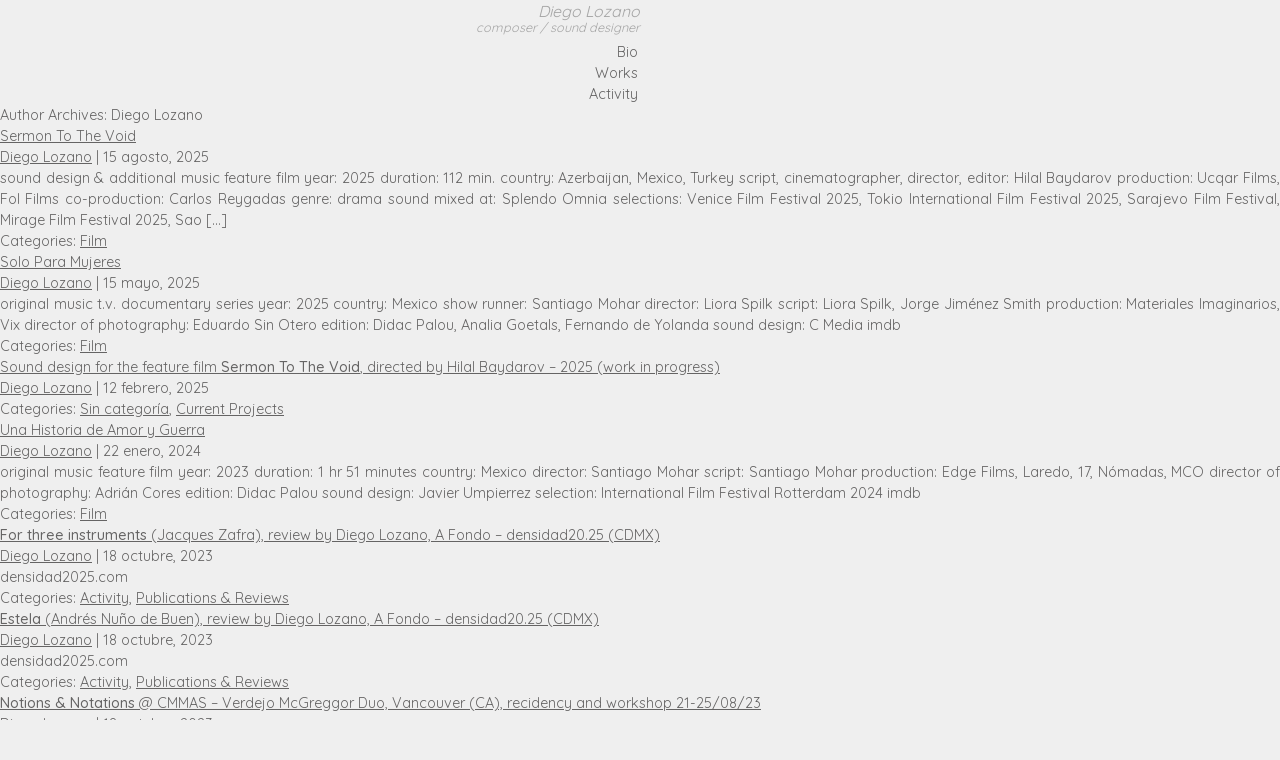

--- FILE ---
content_type: text/html; charset=UTF-8
request_url: http://diegolozano.mx/author/diego/
body_size: 11635
content:
<!DOCTYPE html>
<html lang="es">
<head>
<meta charset="UTF-8" />
<meta name="viewport" content="width=device-width" />
<!-- <link rel="stylesheet" href="http://diegolozano.mx/wp-content/themes/diegolozano/style.css?1597242828" type="text/css" media="screen, projection" /> -->
<link rel="stylesheet" type="text/css" href="//diegolozano.mx/wp-content/cache/wpfc-minified/lcqc0815/hn65s.css" media="screen, projection"/>
<title>Diego Lozano &#8211; Diego Lozano</title>
<meta name='robots' content='max-image-preview:large' />
<style>img:is([sizes="auto" i], [sizes^="auto," i]) { contain-intrinsic-size: 3000px 1500px }</style>
<link rel="alternate" type="application/rss+xml" title="Diego Lozano &raquo; Feed" href="http://diegolozano.mx/feed/" />
<link rel="alternate" type="application/rss+xml" title="Diego Lozano &raquo; RSS de los comentarios" href="http://diegolozano.mx/comments/feed/" />
<link rel="alternate" type="application/rss+xml" title="Diego Lozano &raquo; RSS de las entradas de Diego Lozano" href="http://diegolozano.mx/author/diego/feed/" />
<!-- <link rel='stylesheet' id='wp-block-library-css' href='http://diegolozano.mx/wp-includes/css/dist/block-library/style.min.css?ver=6.8.2' type='text/css' media='all' /> -->
<link rel="stylesheet" type="text/css" href="//diegolozano.mx/wp-content/cache/wpfc-minified/1fynpz36/hn65s.css" media="all"/>
<style id='classic-theme-styles-inline-css' type='text/css'>
/*! This file is auto-generated */
.wp-block-button__link{color:#fff;background-color:#32373c;border-radius:9999px;box-shadow:none;text-decoration:none;padding:calc(.667em + 2px) calc(1.333em + 2px);font-size:1.125em}.wp-block-file__button{background:#32373c;color:#fff;text-decoration:none}
</style>
<!-- <link rel='stylesheet' id='editorskit-frontend-css' href='http://diegolozano.mx/wp-content/plugins/block-options/build/style.build.css?ver=new' type='text/css' media='all' /> -->
<link rel="stylesheet" type="text/css" href="//diegolozano.mx/wp-content/cache/wpfc-minified/31hr1mxn/hn65s.css" media="all"/>
<style id='global-styles-inline-css' type='text/css'>
:root{--wp--preset--aspect-ratio--square: 1;--wp--preset--aspect-ratio--4-3: 4/3;--wp--preset--aspect-ratio--3-4: 3/4;--wp--preset--aspect-ratio--3-2: 3/2;--wp--preset--aspect-ratio--2-3: 2/3;--wp--preset--aspect-ratio--16-9: 16/9;--wp--preset--aspect-ratio--9-16: 9/16;--wp--preset--color--black: #000000;--wp--preset--color--cyan-bluish-gray: #abb8c3;--wp--preset--color--white: #ffffff;--wp--preset--color--pale-pink: #f78da7;--wp--preset--color--vivid-red: #cf2e2e;--wp--preset--color--luminous-vivid-orange: #ff6900;--wp--preset--color--luminous-vivid-amber: #fcb900;--wp--preset--color--light-green-cyan: #7bdcb5;--wp--preset--color--vivid-green-cyan: #00d084;--wp--preset--color--pale-cyan-blue: #8ed1fc;--wp--preset--color--vivid-cyan-blue: #0693e3;--wp--preset--color--vivid-purple: #9b51e0;--wp--preset--gradient--vivid-cyan-blue-to-vivid-purple: linear-gradient(135deg,rgba(6,147,227,1) 0%,rgb(155,81,224) 100%);--wp--preset--gradient--light-green-cyan-to-vivid-green-cyan: linear-gradient(135deg,rgb(122,220,180) 0%,rgb(0,208,130) 100%);--wp--preset--gradient--luminous-vivid-amber-to-luminous-vivid-orange: linear-gradient(135deg,rgba(252,185,0,1) 0%,rgba(255,105,0,1) 100%);--wp--preset--gradient--luminous-vivid-orange-to-vivid-red: linear-gradient(135deg,rgba(255,105,0,1) 0%,rgb(207,46,46) 100%);--wp--preset--gradient--very-light-gray-to-cyan-bluish-gray: linear-gradient(135deg,rgb(238,238,238) 0%,rgb(169,184,195) 100%);--wp--preset--gradient--cool-to-warm-spectrum: linear-gradient(135deg,rgb(74,234,220) 0%,rgb(151,120,209) 20%,rgb(207,42,186) 40%,rgb(238,44,130) 60%,rgb(251,105,98) 80%,rgb(254,248,76) 100%);--wp--preset--gradient--blush-light-purple: linear-gradient(135deg,rgb(255,206,236) 0%,rgb(152,150,240) 100%);--wp--preset--gradient--blush-bordeaux: linear-gradient(135deg,rgb(254,205,165) 0%,rgb(254,45,45) 50%,rgb(107,0,62) 100%);--wp--preset--gradient--luminous-dusk: linear-gradient(135deg,rgb(255,203,112) 0%,rgb(199,81,192) 50%,rgb(65,88,208) 100%);--wp--preset--gradient--pale-ocean: linear-gradient(135deg,rgb(255,245,203) 0%,rgb(182,227,212) 50%,rgb(51,167,181) 100%);--wp--preset--gradient--electric-grass: linear-gradient(135deg,rgb(202,248,128) 0%,rgb(113,206,126) 100%);--wp--preset--gradient--midnight: linear-gradient(135deg,rgb(2,3,129) 0%,rgb(40,116,252) 100%);--wp--preset--font-size--small: 13px;--wp--preset--font-size--medium: 20px;--wp--preset--font-size--large: 36px;--wp--preset--font-size--x-large: 42px;--wp--preset--spacing--20: 0.44rem;--wp--preset--spacing--30: 0.67rem;--wp--preset--spacing--40: 1rem;--wp--preset--spacing--50: 1.5rem;--wp--preset--spacing--60: 2.25rem;--wp--preset--spacing--70: 3.38rem;--wp--preset--spacing--80: 5.06rem;--wp--preset--shadow--natural: 6px 6px 9px rgba(0, 0, 0, 0.2);--wp--preset--shadow--deep: 12px 12px 50px rgba(0, 0, 0, 0.4);--wp--preset--shadow--sharp: 6px 6px 0px rgba(0, 0, 0, 0.2);--wp--preset--shadow--outlined: 6px 6px 0px -3px rgba(255, 255, 255, 1), 6px 6px rgba(0, 0, 0, 1);--wp--preset--shadow--crisp: 6px 6px 0px rgba(0, 0, 0, 1);}:where(.is-layout-flex){gap: 0.5em;}:where(.is-layout-grid){gap: 0.5em;}body .is-layout-flex{display: flex;}.is-layout-flex{flex-wrap: wrap;align-items: center;}.is-layout-flex > :is(*, div){margin: 0;}body .is-layout-grid{display: grid;}.is-layout-grid > :is(*, div){margin: 0;}:where(.wp-block-columns.is-layout-flex){gap: 2em;}:where(.wp-block-columns.is-layout-grid){gap: 2em;}:where(.wp-block-post-template.is-layout-flex){gap: 1.25em;}:where(.wp-block-post-template.is-layout-grid){gap: 1.25em;}.has-black-color{color: var(--wp--preset--color--black) !important;}.has-cyan-bluish-gray-color{color: var(--wp--preset--color--cyan-bluish-gray) !important;}.has-white-color{color: var(--wp--preset--color--white) !important;}.has-pale-pink-color{color: var(--wp--preset--color--pale-pink) !important;}.has-vivid-red-color{color: var(--wp--preset--color--vivid-red) !important;}.has-luminous-vivid-orange-color{color: var(--wp--preset--color--luminous-vivid-orange) !important;}.has-luminous-vivid-amber-color{color: var(--wp--preset--color--luminous-vivid-amber) !important;}.has-light-green-cyan-color{color: var(--wp--preset--color--light-green-cyan) !important;}.has-vivid-green-cyan-color{color: var(--wp--preset--color--vivid-green-cyan) !important;}.has-pale-cyan-blue-color{color: var(--wp--preset--color--pale-cyan-blue) !important;}.has-vivid-cyan-blue-color{color: var(--wp--preset--color--vivid-cyan-blue) !important;}.has-vivid-purple-color{color: var(--wp--preset--color--vivid-purple) !important;}.has-black-background-color{background-color: var(--wp--preset--color--black) !important;}.has-cyan-bluish-gray-background-color{background-color: var(--wp--preset--color--cyan-bluish-gray) !important;}.has-white-background-color{background-color: var(--wp--preset--color--white) !important;}.has-pale-pink-background-color{background-color: var(--wp--preset--color--pale-pink) !important;}.has-vivid-red-background-color{background-color: var(--wp--preset--color--vivid-red) !important;}.has-luminous-vivid-orange-background-color{background-color: var(--wp--preset--color--luminous-vivid-orange) !important;}.has-luminous-vivid-amber-background-color{background-color: var(--wp--preset--color--luminous-vivid-amber) !important;}.has-light-green-cyan-background-color{background-color: var(--wp--preset--color--light-green-cyan) !important;}.has-vivid-green-cyan-background-color{background-color: var(--wp--preset--color--vivid-green-cyan) !important;}.has-pale-cyan-blue-background-color{background-color: var(--wp--preset--color--pale-cyan-blue) !important;}.has-vivid-cyan-blue-background-color{background-color: var(--wp--preset--color--vivid-cyan-blue) !important;}.has-vivid-purple-background-color{background-color: var(--wp--preset--color--vivid-purple) !important;}.has-black-border-color{border-color: var(--wp--preset--color--black) !important;}.has-cyan-bluish-gray-border-color{border-color: var(--wp--preset--color--cyan-bluish-gray) !important;}.has-white-border-color{border-color: var(--wp--preset--color--white) !important;}.has-pale-pink-border-color{border-color: var(--wp--preset--color--pale-pink) !important;}.has-vivid-red-border-color{border-color: var(--wp--preset--color--vivid-red) !important;}.has-luminous-vivid-orange-border-color{border-color: var(--wp--preset--color--luminous-vivid-orange) !important;}.has-luminous-vivid-amber-border-color{border-color: var(--wp--preset--color--luminous-vivid-amber) !important;}.has-light-green-cyan-border-color{border-color: var(--wp--preset--color--light-green-cyan) !important;}.has-vivid-green-cyan-border-color{border-color: var(--wp--preset--color--vivid-green-cyan) !important;}.has-pale-cyan-blue-border-color{border-color: var(--wp--preset--color--pale-cyan-blue) !important;}.has-vivid-cyan-blue-border-color{border-color: var(--wp--preset--color--vivid-cyan-blue) !important;}.has-vivid-purple-border-color{border-color: var(--wp--preset--color--vivid-purple) !important;}.has-vivid-cyan-blue-to-vivid-purple-gradient-background{background: var(--wp--preset--gradient--vivid-cyan-blue-to-vivid-purple) !important;}.has-light-green-cyan-to-vivid-green-cyan-gradient-background{background: var(--wp--preset--gradient--light-green-cyan-to-vivid-green-cyan) !important;}.has-luminous-vivid-amber-to-luminous-vivid-orange-gradient-background{background: var(--wp--preset--gradient--luminous-vivid-amber-to-luminous-vivid-orange) !important;}.has-luminous-vivid-orange-to-vivid-red-gradient-background{background: var(--wp--preset--gradient--luminous-vivid-orange-to-vivid-red) !important;}.has-very-light-gray-to-cyan-bluish-gray-gradient-background{background: var(--wp--preset--gradient--very-light-gray-to-cyan-bluish-gray) !important;}.has-cool-to-warm-spectrum-gradient-background{background: var(--wp--preset--gradient--cool-to-warm-spectrum) !important;}.has-blush-light-purple-gradient-background{background: var(--wp--preset--gradient--blush-light-purple) !important;}.has-blush-bordeaux-gradient-background{background: var(--wp--preset--gradient--blush-bordeaux) !important;}.has-luminous-dusk-gradient-background{background: var(--wp--preset--gradient--luminous-dusk) !important;}.has-pale-ocean-gradient-background{background: var(--wp--preset--gradient--pale-ocean) !important;}.has-electric-grass-gradient-background{background: var(--wp--preset--gradient--electric-grass) !important;}.has-midnight-gradient-background{background: var(--wp--preset--gradient--midnight) !important;}.has-small-font-size{font-size: var(--wp--preset--font-size--small) !important;}.has-medium-font-size{font-size: var(--wp--preset--font-size--medium) !important;}.has-large-font-size{font-size: var(--wp--preset--font-size--large) !important;}.has-x-large-font-size{font-size: var(--wp--preset--font-size--x-large) !important;}
:where(.wp-block-post-template.is-layout-flex){gap: 1.25em;}:where(.wp-block-post-template.is-layout-grid){gap: 1.25em;}
:where(.wp-block-columns.is-layout-flex){gap: 2em;}:where(.wp-block-columns.is-layout-grid){gap: 2em;}
:root :where(.wp-block-pullquote){font-size: 1.5em;line-height: 1.6;}
</style>
<script src='//diegolozano.mx/wp-content/cache/wpfc-minified/98f36fpu/hn65s.js' type="text/javascript"></script>
<!-- <script type="text/javascript" src="http://diegolozano.mx/wp-includes/js/jquery/jquery.min.js?ver=3.7.1" id="jquery-core-js"></script> -->
<!-- <script type="text/javascript" src="http://diegolozano.mx/wp-includes/js/jquery/jquery-migrate.min.js?ver=3.4.1" id="jquery-migrate-js"></script> -->
<!-- <script type="text/javascript" src="http://diegolozano.mx/wp-content/plugins/ajaxify-wordpress-site/js/history.js?ver=6.8.2" id="history-js-js"></script> -->
<script type="text/javascript" id="ajaxify-js-js-extra">
/* <![CDATA[ */
var aws_data = {"rootUrl":"http:\/\/diegolozano.mx\/","ids":"#noajax a","container_id":"container","mcdc":"menu-menu-1-container, menu-topmenu-container","searchID":"searchform","transition":"1","scrollTop":"","loader":"","bp_status":""};
/* ]]> */
</script>
<script src='//diegolozano.mx/wp-content/cache/wpfc-minified/8yy9dr7s/hn65s.js' type="text/javascript"></script>
<!-- <script type="text/javascript" src="http://diegolozano.mx/wp-content/plugins/ajaxify-wordpress-site/js/ajaxify.js?ver=6.8.2" id="ajaxify-js-js"></script> -->
<link rel="https://api.w.org/" href="http://diegolozano.mx/wp-json/" /><link rel="alternate" title="JSON" type="application/json" href="http://diegolozano.mx/wp-json/wp/v2/users/2" /><link rel="EditURI" type="application/rsd+xml" title="RSD" href="http://diegolozano.mx/xmlrpc.php?rsd" />
<meta name="generator" content="WordPress 6.8.2" />
<style type="text/css">.recentcomments a{display:inline !important;padding:0 !important;margin:0 !important;}</style><link rel="icon" href="http://diegolozano.mx/wp-content/uploads/2024/01/cropped-Chladni-32x32.png" sizes="32x32" />
<link rel="icon" href="http://diegolozano.mx/wp-content/uploads/2024/01/cropped-Chladni-192x192.png" sizes="192x192" />
<link rel="apple-touch-icon" href="http://diegolozano.mx/wp-content/uploads/2024/01/cropped-Chladni-180x180.png" />
<meta name="msapplication-TileImage" content="http://diegolozano.mx/wp-content/uploads/2024/01/cropped-Chladni-270x270.png" />
<link href="https://fonts.googleapis.com/css?family=Quicksand:300,400,500,700" rel="stylesheet">
<link rel="stylesheet" href="https://use.fontawesome.com/releases/v5.5.0/css/all.css" integrity="sha384-B4dIYHKNBt8Bc12p+WXckhzcICo0wtJAoU8YZTY5qE0Id1GSseTk6S+L3BlXeVIU" crossorigin="anonymous">
</head>
<body class="archive author author-diego author-2 wp-theme-diegolozano">
<div id="wrapper" class="hfeed">
<div id="container-menu">
<div id="menu-principal">
<a href="http://diegolozano.mx/" title="Diego Lozano" rel="home">Diego Lozano<span>composer / sound designer</span></a>
<div class="menu-topmenu-container"><ul id="menu-topmenu" class="menu"><li id="menu-item-149" class="menu-item menu-item-type-post_type menu-item-object-page menu-item-149"><a href="http://diegolozano.mx/bio/">Bio</a></li>
<li id="menu-item-3300" class="menu-item menu-item-type-taxonomy menu-item-object-category menu-item-3300"><a href="http://diegolozano.mx/category/works/">Works</a></li>
<li id="menu-item-133" class="menu-item menu-item-type-taxonomy menu-item-object-category menu-item-133"><a href="http://diegolozano.mx/category/activity-principal/">Activity</a></li>
</ul></div></div>
</div><section id="content" role="main">
<header class="header">
<h1 class="entry-title author">Author Archives: Diego Lozano</h1>
</header>
<article id="post-3357" class="post-3357 post type-post status-publish format-standard hentry category-film">
<header>
<h2 class="entry-title"><a href="http://diegolozano.mx/2025/08/15/sermon-to-the-void/" title="Sermon To The Void" rel="bookmark">Sermon To The Void</a></h2> <section class="entry-meta">
<span class="author vcard"><a href="http://diegolozano.mx/author/diego/" title="Entradas de Diego Lozano" rel="author">Diego Lozano</a></span>
<span class="meta-sep"> | </span>
<span class="entry-date">15 agosto, 2025</span>
</section></header>
<section class="entry-summary">
<p>sound design &amp; additional music feature film year: 2025 duration: 112 min. country: Azerbaijan, Mexico, Turkey script, cinematographer, director, editor: Hilal Baydarov production: Ucqar Films, Fol Films co-production: Carlos Reygadas genre: drama sound mixed at: Splendo Omnia selections: Venice Film Festival 2025, Tokio International Film Festival 2025, Sarajevo Film Festival, Mirage Film Festival 2025, Sao [&hellip;]</p>
</section><footer class="entry-footer">
<span class="cat-links">Categories: <a href="http://diegolozano.mx/category/works/film/" rel="category tag">Film</a></span>
<span class="tag-links"></span>
</footer> </article><article id="post-3230" class="post-3230 post type-post status-publish format-standard hentry category-film">
<header>
<h2 class="entry-title"><a href="http://diegolozano.mx/2025/05/15/solo-para-mujeres/" title="Solo Para Mujeres" rel="bookmark">Solo Para Mujeres</a></h2> <section class="entry-meta">
<span class="author vcard"><a href="http://diegolozano.mx/author/diego/" title="Entradas de Diego Lozano" rel="author">Diego Lozano</a></span>
<span class="meta-sep"> | </span>
<span class="entry-date">15 mayo, 2025</span>
</section></header>
<section class="entry-summary">
<p>original music t.v. documentary series year: 2025 country: Mexico show runner: Santiago Mohar director: Liora Spilk script: Liora Spilk, Jorge Jiménez Smith production: Materiales Imaginarios, Vix director of photography: Eduardo Sin Otero edition: Didac Palou, Analia Goetals, Fernando de Yolanda sound design: C Media imdb</p>
</section><footer class="entry-footer">
<span class="cat-links">Categories: <a href="http://diegolozano.mx/category/works/film/" rel="category tag">Film</a></span>
<span class="tag-links"></span>
</footer> </article><article id="post-3220" class="post-3220 post type-post status-publish format-standard hentry category-sin-categoria category-projects">
<header>
<h2 class="entry-title"><a href="http://diegolozano.mx/2025/02/12/sound-design-for-the-feature-film-sermon-to-the-void-directed-by-hilal-baydarov-2025-work-in-progress/" title="Sound design for the feature film Sermon To The Void, directed by Hilal Baydarov &#8211; 2025 (work in progress)" rel="bookmark">Sound design for the feature film <strong>Sermon To The Void</strong>, directed by Hilal Baydarov &#8211; 2025 (work in progress)</a></h2> <section class="entry-meta">
<span class="author vcard"><a href="http://diegolozano.mx/author/diego/" title="Entradas de Diego Lozano" rel="author">Diego Lozano</a></span>
<span class="meta-sep"> | </span>
<span class="entry-date">12 febrero, 2025</span>
</section></header>
<section class="entry-summary">
</section><footer class="entry-footer">
<span class="cat-links">Categories: <a href="http://diegolozano.mx/category/sin-categoria/" rel="category tag">Sin categoría</a>, <a href="http://diegolozano.mx/category/activity-principal/projects/" rel="category tag">Current Projects</a></span>
<span class="tag-links"></span>
</footer> </article><article id="post-3087" class="post-3087 post type-post status-publish format-standard hentry category-film">
<header>
<h2 class="entry-title"><a href="http://diegolozano.mx/2024/01/22/una-historia-de-amor-y-guerra/" title="Una Historia de Amor y Guerra" rel="bookmark">Una Historia de Amor y Guerra</a></h2> <section class="entry-meta">
<span class="author vcard"><a href="http://diegolozano.mx/author/diego/" title="Entradas de Diego Lozano" rel="author">Diego Lozano</a></span>
<span class="meta-sep"> | </span>
<span class="entry-date">22 enero, 2024</span>
</section></header>
<section class="entry-summary">
<p>original music feature film year: 2023 duration: 1 hr 51 minutes country: Mexico director: Santiago Mohar script: Santiago Mohar production: Edge Films, Laredo, 17, Nómadas, MCO director of photography: Adrián Cores edition: Didac Palou sound design: Javier Umpierrez selection: International Film Festival Rotterdam 2024 imdb</p>
</section><footer class="entry-footer">
<span class="cat-links">Categories: <a href="http://diegolozano.mx/category/works/film/" rel="category tag">Film</a></span>
<span class="tag-links"></span>
</footer> </article><article id="post-2872" class="post-2872 post type-post status-publish format-standard hentry category-activity-principal category-publications-and-reviews">
<header>
<h2 class="entry-title"><a href="http://diegolozano.mx/2023/10/18/for-three-instruments-review-by-diego-lozano-a-fondo-densidad20-25-cdmx/" title="For three instruments (Jacques Zafra), review by Diego Lozano, A Fondo &#8211; densidad20.25 (CDMX)" rel="bookmark"><strong>For three instruments</strong> (Jacques Zafra), review by Diego Lozano, A Fondo &#8211; densidad20.25 (CDMX)</a></h2> <section class="entry-meta">
<span class="author vcard"><a href="http://diegolozano.mx/author/diego/" title="Entradas de Diego Lozano" rel="author">Diego Lozano</a></span>
<span class="meta-sep"> | </span>
<span class="entry-date">18 octubre, 2023</span>
</section></header>
<section class="entry-summary">
<p>densidad2025.com</p>
</section><footer class="entry-footer">
<span class="cat-links">Categories: <a href="http://diegolozano.mx/category/activity-principal/" rel="category tag">Activity</a>, <a href="http://diegolozano.mx/category/activity-principal/publications-and-reviews/" rel="category tag">Publications &amp; Reviews</a></span>
<span class="tag-links"></span>
</footer> </article><article id="post-2867" class="post-2867 post type-post status-publish format-standard hentry category-activity-principal category-publications-and-reviews">
<header>
<h2 class="entry-title"><a href="http://diegolozano.mx/2023/10/18/estela-review-by-diego-lozano-a-fondo-densidad20-25/" title="Estela (Andrés Nuño de Buen), review by Diego Lozano, A Fondo &#8211; densidad20.25 (CDMX)" rel="bookmark"><strong>Estela</strong> (Andrés Nuño de Buen), review by Diego Lozano, A Fondo &#8211; densidad20.25 (CDMX)</a></h2> <section class="entry-meta">
<span class="author vcard"><a href="http://diegolozano.mx/author/diego/" title="Entradas de Diego Lozano" rel="author">Diego Lozano</a></span>
<span class="meta-sep"> | </span>
<span class="entry-date">18 octubre, 2023</span>
</section></header>
<section class="entry-summary">
<p>densidad2025.com</p>
</section><footer class="entry-footer">
<span class="cat-links">Categories: <a href="http://diegolozano.mx/category/activity-principal/" rel="category tag">Activity</a>, <a href="http://diegolozano.mx/category/activity-principal/publications-and-reviews/" rel="category tag">Publications &amp; Reviews</a></span>
<span class="tag-links"></span>
</footer> </article><article id="post-2863" class="post-2863 post type-post status-publish format-standard hentry category-sin-categoria category-presentations-and-performances">
<header>
<h2 class="entry-title"><a href="http://diegolozano.mx/2023/10/18/workshop-cmmas-verdejo-mcgreggor-duo-vancouver-ca-workshop-21-25-08-23/" title="Notions &#038; Notations @ CMMAS &#8211; Verdejo McGreggor Duo, Vancouver (CA), recidency and workshop 21-25/08/23" rel="bookmark"><strong>Notions &#038; Notations</strong> @ CMMAS &#8211; Verdejo McGreggor Duo, Vancouver (CA), recidency and workshop 21-25/08/23</a></h2> <section class="entry-meta">
<span class="author vcard"><a href="http://diegolozano.mx/author/diego/" title="Entradas de Diego Lozano" rel="author">Diego Lozano</a></span>
<span class="meta-sep"> | </span>
<span class="entry-date">18 octubre, 2023</span>
</section></header>
<section class="entry-summary">
<p>cmmas.org</p>
</section><footer class="entry-footer">
<span class="cat-links">Categories: <a href="http://diegolozano.mx/category/sin-categoria/" rel="category tag">Sin categoría</a>, <a href="http://diegolozano.mx/category/activity-principal/presentations-and-performances/" rel="category tag">Presentations &amp; Performances</a></span>
<span class="tag-links"></span>
</footer> </article><article id="post-2630" class="post-2630 post type-post status-publish format-standard hentry category-film">
<header>
<h2 class="entry-title"><a href="http://diegolozano.mx/2022/06/21/buen-salvaje-feature-film/" title="Good Savage" rel="bookmark">Good Savage</a></h2> <section class="entry-meta">
<span class="author vcard"><a href="http://diegolozano.mx/author/diego/" title="Entradas de Diego Lozano" rel="author">Diego Lozano</a></span>
<span class="meta-sep"> | </span>
<span class="entry-date">21 junio, 2022</span>
</section></header>
<section class="entry-summary">
<p>original music feature film year: 2022 duration: 107 minutes country: Mexico director: Santiago Mohar script: Santiago Mohar production: Edge Films, MCO director of photography: Flavia Martínez edition: Didac Palou sound design: Arturo Salazar selection: Tallinn Black Nights Film Festival 2023, Santa Barbara International Film Festival 2024 imdb</p>
</section><footer class="entry-footer">
<span class="cat-links">Categories: <a href="http://diegolozano.mx/category/works/film/" rel="category tag">Film</a></span>
<span class="tag-links"></span>
</footer> </article><article id="post-2805" class="post-2805 post type-post status-publish format-standard has-post-thumbnail hentry category-film">
<header>
<h2 class="entry-title"><a href="http://diegolozano.mx/2023/06/03/cronicas-del-otro-norte-feature-film/" title="Crónicas del Otro Norte" rel="bookmark">Crónicas del Otro Norte</a></h2> <section class="entry-meta">
<span class="author vcard"><a href="http://diegolozano.mx/author/diego/" title="Entradas de Diego Lozano" rel="author">Diego Lozano</a></span>
<span class="meta-sep"> | </span>
<span class="entry-date">3 junio, 2023</span>
</section></header>
<section class="entry-summary">
<p>original music feature film year: 2023 duration: 90 minutes country: Mexico director: Miguel León script: Miguel León production: Benuca Films, Pedro y el Lobo director of photography: Jano Durán edition: Miguel León sound design: Miguel León, Pablo Carvallo imdb</p>
</section><footer class="entry-footer">
<span class="cat-links">Categories: <a href="http://diegolozano.mx/category/works/film/" rel="category tag">Film</a></span>
<span class="tag-links"></span>
</footer> </article><article id="post-2846" class="post-2846 post type-post status-publish format-standard hentry category-sin-categoria category-film">
<header>
<h2 class="entry-title"><a href="http://diegolozano.mx/2023/10/02/maquinal-short-film/" title="Maquinal" rel="bookmark">Maquinal</a></h2> <section class="entry-meta">
<span class="author vcard"><a href="http://diegolozano.mx/author/diego/" title="Entradas de Diego Lozano" rel="author">Diego Lozano</a></span>
<span class="meta-sep"> | </span>
<span class="entry-date">2 octubre, 2023</span>
</section></header>
<section class="entry-summary">
<p>original music &amp; sound design short film year: 2023 duration: 20 minutes country: Mexico director: Nicolás Gutiérrez Wenhammar script: Nicolás Gutiérrez Wenhammar, Clyo Mendoza production: Cauce Cine director of photography: Nicolás Gutiérrez Wenhammar, Eduardo Sin Otero edition: Analia Goethals selections: Morelia International Film Festival 2023, Black Canvas FCC 2023. filminlatino.mx</p>
</section><footer class="entry-footer">
<span class="cat-links">Categories: <a href="http://diegolozano.mx/category/sin-categoria/" rel="category tag">Sin categoría</a>, <a href="http://diegolozano.mx/category/works/film/" rel="category tag">Film</a></span>
<span class="tag-links"></span>
</footer> </article><article id="post-2614" class="post-2614 post type-post status-publish format-standard hentry category-projects">
<header>
<h2 class="entry-title"><a href="http://diegolozano.mx/2022/02/04/music-for-the-film-guerra-directed-by-santiato-mohar-2023-work-in-progress/" title="Music for the feature film Reportaje, directed by Nicolás Gutiérrez &#8211; 2025 (work in progress)" rel="bookmark">Music for the feature film <strong>Reportaje</strong>, directed by Nicolás Gutiérrez &#8211; 2025 (work in progress)</a></h2> <section class="entry-meta">
<span class="author vcard"><a href="http://diegolozano.mx/author/diego/" title="Entradas de Diego Lozano" rel="author">Diego Lozano</a></span>
<span class="meta-sep"> | </span>
<span class="entry-date">4 febrero, 2022</span>
</section></header>
<section class="entry-summary">
</section><footer class="entry-footer">
<span class="cat-links">Categories: <a href="http://diegolozano.mx/category/activity-principal/projects/" rel="category tag">Current Projects</a></span>
<span class="tag-links"></span>
</footer> </article><article id="post-2809" class="post-2809 post type-post status-publish format-standard hentry category-film">
<header>
<h2 class="entry-title"><a href="http://diegolozano.mx/2023/06/05/la-infinita/" title="La Infinita" rel="bookmark">La Infinita</a></h2> <section class="entry-meta">
<span class="author vcard"><a href="http://diegolozano.mx/author/diego/" title="Entradas de Diego Lozano" rel="author">Diego Lozano</a></span>
<span class="meta-sep"> | </span>
<span class="entry-date">5 junio, 2023</span>
</section></header>
<section class="entry-summary">
<p>sound design documentary feature film year: 2023 duration: 3 hours 10 minutes country: Mexico director: Óscar Enríquez production: Juan Ayala, Filmoteca UNAM director of photography: Sebastián González Rivas edition: Óscar Enríquez sound mixed at: Estudios Churubusco imdb</p>
</section><footer class="entry-footer">
<span class="cat-links">Categories: <a href="http://diegolozano.mx/category/works/film/" rel="category tag">Film</a></span>
<span class="tag-links"></span>
</footer> </article><article id="post-2682" class="post-2682 post type-post status-publish format-standard hentry category-film">
<header>
<h2 class="entry-title"><a href="http://diegolozano.mx/2022/06/23/armas-blancas-feature-film/" title="Armas Blancas" rel="bookmark">Armas Blancas</a></h2> <section class="entry-meta">
<span class="author vcard"><a href="http://diegolozano.mx/author/diego/" title="Entradas de Diego Lozano" rel="author">Diego Lozano</a></span>
<span class="meta-sep"> | </span>
<span class="entry-date">23 junio, 2022</span>
</section></header>
<section class="entry-summary">
<p>original music feature film year: 2022 duration: 73 minutes country: Mexico director: Mariana Musalem script: Mariana Musalem production: Mandarina Cine director of photography: Oswaldo Toledano edition: Lenz Claure sound design: Daniel Touron selections: Film Fest Hamburg 2023, BUFF Malmö 2023, International Film Festival of India 2023, Ventana Sur 2022, Guanajuato International Film Festival 2023. imdb</p>
</section><footer class="entry-footer">
<span class="cat-links">Categories: <a href="http://diegolozano.mx/category/works/film/" rel="category tag">Film</a></span>
<span class="tag-links"></span>
</footer> </article><article id="post-2688" class="post-2688 post type-post status-publish format-standard hentry category-film">
<header>
<h2 class="entry-title"><a href="http://diegolozano.mx/2022/07/02/hablame-de-ti-feature-film/" title="Háblame De Ti" rel="bookmark">Háblame De Ti</a></h2> <section class="entry-meta">
<span class="author vcard"><a href="http://diegolozano.mx/author/diego/" title="Entradas de Diego Lozano" rel="author">Diego Lozano</a></span>
<span class="meta-sep"> | </span>
<span class="entry-date">2 julio, 2022</span>
</section></header>
<section class="entry-summary">
<p>original music feature film year: 2022 duration: 94 minutes country: Mexico director: Edu Cortés script: Edu Cortés production: Sobrevivientes Films, Cinépolis Distribución director of photography: Julio Llorente edition: Carlos Esparza, Luis Cárdenas sound design: Pablo Fernández imdb</p>
</section><footer class="entry-footer">
<span class="cat-links">Categories: <a href="http://diegolozano.mx/category/works/film/" rel="category tag">Film</a></span>
<span class="tag-links"></span>
</footer> </article><article id="post-2667" class="post-2667 post type-post status-publish format-standard hentry category-film">
<header>
<h2 class="entry-title"><a href="http://diegolozano.mx/2022/06/21/sleepless-far-from-home-short-film/" title="Sleepless Far From Home" rel="bookmark">Sleepless Far From Home</a></h2> <section class="entry-meta">
<span class="author vcard"><a href="http://diegolozano.mx/author/diego/" title="Entradas de Diego Lozano" rel="author">Diego Lozano</a></span>
<span class="meta-sep"> | </span>
<span class="entry-date">21 junio, 2022</span>
</section></header>
<section class="entry-summary">
<p>sound design short film year: 2021 duration: 7 minutes country: Mexico-France-Spain director: Axel Cuevas de Chaunac script: Axel Cuevas de Chaunac production: La Selva Ecosistema Creatiu (with advisory from Werner Herzog) edition: Axel Cuevas de Chaunac selection: Morelia International Film Festival 2022</p>
</section><footer class="entry-footer">
<span class="cat-links">Categories: <a href="http://diegolozano.mx/category/works/film/" rel="category tag">Film</a></span>
<span class="tag-links"></span>
</footer> </article><article id="post-2216" class="post-2216 post type-post status-publish format-standard hentry category-web-video">
<header>
<h2 class="entry-title"><a href="http://diegolozano.mx/2021/05/24/agua-magica/" title="Agua Mágica" rel="bookmark">Agua Mágica</a></h2> <section class="entry-meta">
<span class="author vcard"><a href="http://diegolozano.mx/author/diego/" title="Entradas de Diego Lozano" rel="author">Diego Lozano</a></span>
<span class="meta-sep"> | </span>
<span class="entry-date">24 mayo, 2021</span>
</section></header>
<section class="entry-summary">
<p>original music in collaboration with Joaquina Mertz Agua Mágica Mezcal vocals: Joaquina Mertz year: 2021 country: Mexico, USA director &amp; writer: Fernando Guisa production: The Edge Films, Jonathan Davis &amp; Sebastián Castillo branding agency: Mythology costume designers: Ana Ibarra, Lucía Diez Marina and Maria Alejandra Herrera sound design: Sebastián Lechuga</p>
</section><footer class="entry-footer">
<span class="cat-links">Categories: <a href="http://diegolozano.mx/category/works/web-video/" rel="category tag">Web Video</a></span>
<span class="tag-links"></span>
</footer> </article><article id="post-2473" class="post-2473 post type-post status-publish format-standard has-post-thumbnail hentry category-film">
<header>
<h2 class="entry-title"><a href="http://diegolozano.mx/2021/09/02/mil-ojos-me-observan-short-film/" title="Mil Ojos Me Observan" rel="bookmark">Mil Ojos Me Observan</a></h2> <section class="entry-meta">
<span class="author vcard"><a href="http://diegolozano.mx/author/diego/" title="Entradas de Diego Lozano" rel="author">Diego Lozano</a></span>
<span class="meta-sep"> | </span>
<span class="entry-date">2 septiembre, 2021</span>
</section></header>
<section class="entry-summary">
<p>sound design short film year: 2021 duration: 15 minutes country: Mexico director: Nicolás Gutiérrez Wenhammar script: Clyo Mendoza Herrera, Nicolás Gutiérrez Wenhammar production: Nicolás Gutiérrez Wenhammar images: Eduardo Sin Otero, Nicolás Gutiérrez Wenhammar edition: Analía Goethals, Nicolás Gutiérrez Wenhammar sound mixed at: Estudios Churubusco selections: Festival del Puerto 2021, Festival Internacional de Cine de Morelia [&hellip;]</p>
</section><footer class="entry-footer">
<span class="cat-links">Categories: <a href="http://diegolozano.mx/category/works/film/" rel="category tag">Film</a></span>
<span class="tag-links"></span>
</footer> </article><article id="post-2223" class="post-2223 post type-post status-publish format-standard hentry category-pieces">
<header>
<h2 class="entry-title"><a href="http://diegolozano.mx/2021/06/18/electroacoustic-studies/" title="Electroacoustic Studies Vol. I" rel="bookmark">Electroacoustic Studies Vol. I</a></h2> <section class="entry-meta">
<span class="author vcard"><a href="http://diegolozano.mx/author/diego/" title="Entradas de Diego Lozano" rel="author">Diego Lozano</a></span>
<span class="meta-sep"> | </span>
<span class="entry-date">18 junio, 2021</span>
</section></header>
<section class="entry-summary">
<p>(2016-2022) The pieces that comprise this compilation were composed using diverse electroacoustic, electronic music and audio effects and tools such as additive synthesis, ring modulation, granulation, harmonization, resonators, sampling, amongst others. The main purpose was to learn how some of these devices work and how I can integrate them in my creative process, as well [&hellip;]</p>
</section><footer class="entry-footer">
<span class="cat-links">Categories: <a href="http://diegolozano.mx/category/works/pieces/" rel="category tag">Pieces</a></span>
<span class="tag-links"></span>
</footer> </article><article id="post-2266" class="post-2266 post type-post status-publish format-standard has-post-thumbnail hentry category-sin-categoria category-film">
<header>
<h2 class="entry-title"><a href="http://diegolozano.mx/2021/07/28/lumbre/" title="Lumbre" rel="bookmark">Lumbre</a></h2> <section class="entry-meta">
<span class="author vcard"><a href="http://diegolozano.mx/author/diego/" title="Entradas de Diego Lozano" rel="author">Diego Lozano</a></span>
<span class="meta-sep"> | </span>
<span class="entry-date">28 julio, 2021</span>
</section></header>
<section class="entry-summary">
<p>original music mid length film year: 2021 duration: 40 minutes country: Mexico director: Santiago Mohar script: Santiago Mohar production: Laredo 17, Filmaciones de la Ciudad, Nómadas, MCO director of photography: Flavia Martínez edition: Analía Goethals sound design: Arturo Salazar sound mixed at: Estudios Churubusco selections: International Film Festival Marseille 2021, Cinema Du Reel 2022, Festival [&hellip;]</p>
</section><footer class="entry-footer">
<span class="cat-links">Categories: <a href="http://diegolozano.mx/category/sin-categoria/" rel="category tag">Sin categoría</a>, <a href="http://diegolozano.mx/category/works/film/" rel="category tag">Film</a></span>
<span class="tag-links"></span>
</footer> </article><article id="post-2285" class="post-2285 post type-post status-publish format-standard hentry category-sin-categoria category-presentations-and-performances">
<header>
<h2 class="entry-title"><a href="http://diegolozano.mx/2021/07/29/cascara-martin-steuber-lockdown-diaries-tempus-konnex-leipzig-de-streaming-concert-20-28-02-21/" title="Cáscara @ Lockdown Diaries &#8211; Tempus Konnex, Leipzig (DE), streaming concert &#8211; 04-04/21" rel="bookmark"><strong>Cáscara</strong> @ Lockdown Diaries &#8211; Tempus Konnex, Leipzig (DE), streaming concert &#8211; 04-04/21</a></h2> <section class="entry-meta">
<span class="author vcard"><a href="http://diegolozano.mx/author/diego/" title="Entradas de Diego Lozano" rel="author">Diego Lozano</a></span>
<span class="meta-sep"> | </span>
<span class="entry-date">29 julio, 2021</span>
</section></header>
<section class="entry-summary">
<p>(guitar: Martin Steuber) tempus-konnex.com</p>
</section><footer class="entry-footer">
<span class="cat-links">Categories: <a href="http://diegolozano.mx/category/sin-categoria/" rel="category tag">Sin categoría</a>, <a href="http://diegolozano.mx/category/activity-principal/presentations-and-performances/" rel="category tag">Presentations &amp; Performances</a></span>
<span class="tag-links"></span>
</footer> </article><article id="post-2154" class="post-2154 post type-post status-publish format-standard hentry category-sin-categoria category-film">
<header>
<h2 class="entry-title"><a href="http://diegolozano.mx/2021/04/15/cronoboros/" title="Cronoboros" rel="bookmark">Cronoboros</a></h2> <section class="entry-meta">
<span class="author vcard"><a href="http://diegolozano.mx/author/diego/" title="Entradas de Diego Lozano" rel="author">Diego Lozano</a></span>
<span class="meta-sep"> | </span>
<span class="entry-date">15 abril, 2021</span>
</section></header>
<section class="entry-summary">
<p>original music video art year: 2021 duration: 20 minutes country: Mexico performer: Galia Eibenschutz director: Andrés Arochi producer: Diego Rivero Borrel, TANAT director of photography: Galo Olivares edition &amp; post production: Sergio García-Beltrán costume design: Jimena Fernández sound design: Arturo Salazar mix: Sebastián Lechuga selection: Festival de Daza Jalisco 2023 Presented at Museo Experimental El [&hellip;]</p>
</section><footer class="entry-footer">
<span class="cat-links">Categories: <a href="http://diegolozano.mx/category/sin-categoria/" rel="category tag">Sin categoría</a>, <a href="http://diegolozano.mx/category/works/film/" rel="category tag">Film</a></span>
<span class="tag-links"></span>
</footer> </article><article id="post-2572" class="post-2572 post type-post status-publish format-standard hentry category-film">
<header>
<h2 class="entry-title"><a href="http://diegolozano.mx/2021/12/06/bielorrusa-short-film/" title="Bielorrusa" rel="bookmark">Bielorrusa</a></h2> <section class="entry-meta">
<span class="author vcard"><a href="http://diegolozano.mx/author/diego/" title="Entradas de Diego Lozano" rel="author">Diego Lozano</a></span>
<span class="meta-sep"> | </span>
<span class="entry-date">6 diciembre, 2021</span>
</section></header>
<section class="entry-summary">
<p>sound design short film year: 2021 duration: 20 minutes country: Mexico director: Oscar Enríquez script: Oscar Enríquez production: Juan Ayala, Penélope Montes, Gabriel Marrtínez edition: Oscar Enríquez sound mixed at: Splendor Omnia sound mixer: Carlos Cortés selections: Clermont Ferrand International Short Film Festival 2021, Corto Dorico Film Festival 2021. imdb</p>
</section><footer class="entry-footer">
<span class="cat-links">Categories: <a href="http://diegolozano.mx/category/works/film/" rel="category tag">Film</a></span>
<span class="tag-links"></span>
</footer> </article><article id="post-1606" class="post-1606 post type-post status-publish format-standard hentry category-pieces">
<header>
<h2 class="entry-title"><a href="http://diegolozano.mx/2019/10/14/vaiven/" title="Vaivén" rel="bookmark">Vaivén</a></h2> <section class="entry-meta">
<span class="author vcard"><a href="http://diegolozano.mx/author/diego/" title="Entradas de Diego Lozano" rel="author">Diego Lozano</a></span>
<span class="meta-sep"> | </span>
<span class="entry-date">14 octubre, 2019</span>
</section></header>
<section class="entry-summary">
<p>(2019) sound installation Commissioned by the Coordination of Cultural Diffusion of the National Autonomous University of Mexico (UNAM) program note: The piece was composed by processing recorded sounds from the stainless steel sculpture Espacio Presencia created by artist Luciano Matus, with diverse electroacoustic techniques and resources. Different devices and utensils were used to obtain the [&hellip;]</p>
</section><footer class="entry-footer">
<span class="cat-links">Categories: <a href="http://diegolozano.mx/category/works/pieces/" rel="category tag">Pieces</a></span>
<span class="tag-links"></span>
<span class="meta-sep">|</span> <span class="comments-link"><a href="http://diegolozano.mx/2019/10/14/vaiven/#respond">Comments</a></span></footer> </article><article id="post-2103" class="post-2103 post type-post status-publish format-standard hentry category-presentations-and-performances">
<header>
<h2 class="entry-title"><a href="http://diegolozano.mx/2021/02/18/cascara-vancouver-new-music-festival-vancouver-ca-streaming-concert-20-28-02-21/" title="Cáscara @ Vancouver New Music Festival, Vancouver (CA), streaming concert &#8211; 20-28/02/21" rel="bookmark"><strong>Cáscara</strong> @ Vancouver New Music Festival, Vancouver (CA), streaming concert &#8211; 20-28/02/21</a></h2> <section class="entry-meta">
<span class="author vcard"><a href="http://diegolozano.mx/author/diego/" title="Entradas de Diego Lozano" rel="author">Diego Lozano</a></span>
<span class="meta-sep"> | </span>
<span class="entry-date">18 febrero, 2021</span>
</section></header>
<section class="entry-summary">
<p>(guitar: Adrian Verdejo) createastir.ca</p>
</section><footer class="entry-footer">
<span class="cat-links">Categories: <a href="http://diegolozano.mx/category/activity-principal/presentations-and-performances/" rel="category tag">Presentations &amp; Performances</a></span>
<span class="tag-links"></span>
</footer> </article><article id="post-1787" class="post-1787 post type-post status-publish format-standard hentry category-sin-categoria category-film">
<header>
<h2 class="entry-title"><a href="http://diegolozano.mx/2020/04/02/lady-lazaro/" title="Lady Lázaro" rel="bookmark">Lady Lázaro</a></h2> <section class="entry-meta">
<span class="author vcard"><a href="http://diegolozano.mx/author/diego/" title="Entradas de Diego Lozano" rel="author">Diego Lozano</a></span>
<span class="meta-sep"> | </span>
<span class="entry-date">2 abril, 2020</span>
</section></header>
<section class="entry-summary">
<p>sound design short film year: 2020 duration: 15 min. country: Mexico director: Óscar Enríquez script: Óscar Enríquez production: Juan Ayala, Gabriel Martínez, Cultura UNAM genre: drama sound mixed at: Splendor Omnia by Edgar Carrilo selection: Festival Internacional de Cine UNAM (FICUNAM), Marseille International Film Festival. imdb</p>
</section><footer class="entry-footer">
<span class="cat-links">Categories: <a href="http://diegolozano.mx/category/sin-categoria/" rel="category tag">Sin categoría</a>, <a href="http://diegolozano.mx/category/works/film/" rel="category tag">Film</a></span>
<span class="tag-links"></span>
<span class="meta-sep">|</span> <span class="comments-link"><a href="http://diegolozano.mx/2020/04/02/lady-lazaro/#respond">Comments</a></span></footer> </article><article id="post-781" class="post-781 post type-post status-publish format-standard hentry category-sin-categoria category-publications-and-reviews">
<header>
<h2 class="entry-title"><a href="http://diegolozano.mx/2019/02/05/diego-lozano-carraca-review-by-david-murrieta-a-closer-listen-a-home-for-instrumental-and-experimental-music-new-york-us-01-012-18/" title="Carraca, review by David Murrieta, A Closer Listen, New York (US) &#8211; 01/012/18" rel="bookmark"><strong>Carraca</strong>, review by David Murrieta, A Closer Listen, New York (US) &#8211; 01/012/18</a></h2> <section class="entry-meta">
<span class="author vcard"><a href="http://diegolozano.mx/author/diego/" title="Entradas de Diego Lozano" rel="author">Diego Lozano</a></span>
<span class="meta-sep"> | </span>
<span class="entry-date">5 febrero, 2019</span>
</section></header>
<section class="entry-summary">
<p>acloserlisten.com</p>
</section><footer class="entry-footer">
<span class="cat-links">Categories: <a href="http://diegolozano.mx/category/sin-categoria/" rel="category tag">Sin categoría</a>, <a href="http://diegolozano.mx/category/activity-principal/publications-and-reviews/" rel="category tag">Publications &amp; Reviews</a></span>
<span class="tag-links"></span>
<span class="meta-sep">|</span> <span class="comments-link"><a href="http://diegolozano.mx/2019/02/05/diego-lozano-carraca-review-by-david-murrieta-a-closer-listen-a-home-for-instrumental-and-experimental-music-new-york-us-01-012-18/#respond">Comments</a></span></footer> </article><article id="post-1827" class="post-1827 post type-post status-publish format-standard hentry category-awards-and-recognitions">
<header>
<h2 class="entry-title"><a href="http://diegolozano.mx/2020/05/03/grant-beca-legacy-santander-santander-universidades-2019-20/" title="Grant Beca Legacy Santander, Santander Universidades &#8211; 2019-20" rel="bookmark">Grant <strong>Beca Legacy Santander</strong>, Santander Universidades &#8211; 2019-20</a></h2> <section class="entry-meta">
<span class="author vcard"><a href="http://diegolozano.mx/author/diego/" title="Entradas de Diego Lozano" rel="author">Diego Lozano</a></span>
<span class="meta-sep"> | </span>
<span class="entry-date">3 mayo, 2020</span>
</section></header>
<section class="entry-summary">
</section><footer class="entry-footer">
<span class="cat-links">Categories: <a href="http://diegolozano.mx/category/activity-principal/awards-and-recognitions/" rel="category tag">Awards &amp; Recognitions</a></span>
<span class="tag-links"></span>
<span class="meta-sep">|</span> <span class="comments-link"><a href="http://diegolozano.mx/2020/05/03/grant-beca-legacy-santander-santander-universidades-2019-20/#respond">Comments</a></span></footer> </article><article id="post-1585" class="post-1585 post type-post status-publish format-standard hentry category-sin-categoria category-film">
<header>
<h2 class="entry-title"><a href="http://diegolozano.mx/2019/08/09/lamento-y-carne/" title="Lamento y Carne" rel="bookmark">Lamento y Carne</a></h2> <section class="entry-meta">
<span class="author vcard"><a href="http://diegolozano.mx/author/diego/" title="Entradas de Diego Lozano" rel="author">Diego Lozano</a></span>
<span class="meta-sep"> | </span>
<span class="entry-date">9 agosto, 2019</span>
</section></header>
<section class="entry-summary">
<p>sound design short film year: 2019 duration: 14 min. country:﻿ Mexico director: Ricardo Bross script: Ricardo Bross production: Ricardo Bross, Bernardo Bross, Antonio Garcin, Daniel Hernández genre: drama sound mixed at: Sound Tube selections: Black Canvas Festival de Cine Contemporáneo, Semaine de la Critique du Festival de Cannes &#8211; Invitation to Morelia Film Festival (Cancelled [&hellip;]</p>
</section><footer class="entry-footer">
<span class="cat-links">Categories: <a href="http://diegolozano.mx/category/sin-categoria/" rel="category tag">Sin categoría</a>, <a href="http://diegolozano.mx/category/works/film/" rel="category tag">Film</a></span>
<span class="tag-links"></span>
<span class="meta-sep">|</span> <span class="comments-link"><a href="http://diegolozano.mx/2019/08/09/lamento-y-carne/#respond">Comments</a></span></footer> </article><article id="post-1756" class="post-1756 post type-post status-publish format-standard hentry category-sin-categoria category-interviews">
<header>
<h2 class="entry-title"><a href="http://diegolozano.mx/2020/02/10/guest-detonar-radio-nopal-www-radionopal-com-mexico-city-mx-04-02-2020/" title="Guest @ Detonar, Radio Nopal, Mexico City (MX) &#8211; 04/02/2020" rel="bookmark">Guest @ <strong>Detonar</strong>, Radio Nopal, Mexico City (MX) &#8211; 04/02/2020</a></h2> <section class="entry-meta">
<span class="author vcard"><a href="http://diegolozano.mx/author/diego/" title="Entradas de Diego Lozano" rel="author">Diego Lozano</a></span>
<span class="meta-sep"> | </span>
<span class="entry-date">10 febrero, 2020</span>
</section></header>
<section class="entry-summary">
<p>mixcloud.com</p>
</section><footer class="entry-footer">
<span class="cat-links">Categories: <a href="http://diegolozano.mx/category/sin-categoria/" rel="category tag">Sin categoría</a>, <a href="http://diegolozano.mx/category/activity-principal/interviews/" rel="category tag">Interviews</a></span>
<span class="tag-links"></span>
<span class="meta-sep">|</span> <span class="comments-link"><a href="http://diegolozano.mx/2020/02/10/guest-detonar-radio-nopal-www-radionopal-com-mexico-city-mx-04-02-2020/#respond">Comments</a></span></footer> </article><article id="post-1499" class="post-1499 post type-post status-publish format-standard hentry category-sin-categoria category-pieces">
<header>
<h2 class="entry-title"><a href="http://diegolozano.mx/2019/05/13/vaiven-2/" title="Nave" rel="bookmark">Nave</a></h2> <section class="entry-meta">
<span class="author vcard"><a href="http://diegolozano.mx/author/diego/" title="Entradas de Diego Lozano" rel="author">Diego Lozano</a></span>
<span class="meta-sep"> | </span>
<span class="entry-date">13 mayo, 2019</span>
</section></header>
<section class="entry-summary">
<p>(2018) for orchestra Commissioned by and composed during the Arturo Márquez Extraordinary Fellowship in Music Composition 2018, of the National Autonomous University of Mexico (UNAM), and premiered at Sala Nezahualcóyotl (UNAM), Mexico City (MX). program note: The piece was inspired by the myth of the &#8220;Stultifera Navis&#8221; and the homonymous chapter of Michel Foucault&#8217;s &#8220;Madness [&hellip;]</p>
</section><footer class="entry-footer">
<span class="cat-links">Categories: <a href="http://diegolozano.mx/category/sin-categoria/" rel="category tag">Sin categoría</a>, <a href="http://diegolozano.mx/category/works/pieces/" rel="category tag">Pieces</a></span>
<span class="tag-links"></span>
<span class="meta-sep">|</span> <span class="comments-link"><a href="http://diegolozano.mx/2019/05/13/vaiven-2/#respond">Comments</a></span></footer> </article><article id="post-1612" class="post-1612 post type-post status-publish format-standard hentry category-presentations-and-performances">
<header>
<h2 class="entry-title"><a href="http://diegolozano.mx/2019/10/14/vaiven-3/" title="Vaivén" rel="bookmark"><strong>Vaivén</strong></a></h2> <section class="entry-meta">
<span class="author vcard"><a href="http://diegolozano.mx/author/diego/" title="Entradas de Diego Lozano" rel="author">Diego Lozano</a></span>
<span class="meta-sep"> | </span>
<span class="entry-date">14 octubre, 2019</span>
</section></header>
<section class="entry-summary">
<p>Live performance of the sound installation Vaivén for the sculpture Espacio Presencia created by artist Luciano Matus in the Festival Vertice, UNAM. The performance included tenor saxophone (Robert Tercero) and live electronics (Diego Lozano) and presented at Explanada de la Espiga, Centro Cultural Universitario, UNAM.</p>
</section><footer class="entry-footer">
<span class="cat-links">Categories: <a href="http://diegolozano.mx/category/activity-principal/presentations-and-performances/" rel="category tag">Presentations &amp; Performances</a></span>
<span class="tag-links"></span>
<span class="meta-sep">|</span> <span class="comments-link"><a href="http://diegolozano.mx/2019/10/14/vaiven-3/#respond">Comments</a></span></footer> </article><article id="post-1574" class="post-1574 post type-post status-publish format-standard hentry category-sin-categoria category-interviews">
<header>
<h2 class="entry-title"><a href="http://diegolozano.mx/2019/06/19/guest-en-fa-radio-unam-96-1-fm-mexico-city-mx-22-06-2019/" title="Guest @ En Fa, Radio UNAM 96.1 FM, Mexico City (MX) &#8211; 22/06/2019" rel="bookmark">Guest @ <strong>En Fa</strong>, Radio UNAM 96.1 FM, Mexico City (MX) &#8211; 22/06/2019</a></h2> <section class="entry-meta">
<span class="author vcard"><a href="http://diegolozano.mx/author/diego/" title="Entradas de Diego Lozano" rel="author">Diego Lozano</a></span>
<span class="meta-sep"> | </span>
<span class="entry-date">19 junio, 2019</span>
</section></header>
<section class="entry-summary">
<p>radiopodcast.unam.mx</p>
</section><footer class="entry-footer">
<span class="cat-links">Categories: <a href="http://diegolozano.mx/category/sin-categoria/" rel="category tag">Sin categoría</a>, <a href="http://diegolozano.mx/category/activity-principal/interviews/" rel="category tag">Interviews</a></span>
<span class="tag-links"></span>
<span class="meta-sep">|</span> <span class="comments-link"><a href="http://diegolozano.mx/2019/06/19/guest-en-fa-radio-unam-96-1-fm-mexico-city-mx-22-06-2019/#respond">Comments</a></span></footer> </article><article id="post-1552" class="post-1552 post type-post status-publish format-standard hentry category-interviews">
<header>
<h2 class="entry-title"><a href="http://diegolozano.mx/2019/05/29/musica-y-filosofia-relacionadas-desde-siempre-interview-by-andres-otero-and-damian-mendoza-unam-global-mexico-city-mx-23-05-19/" title="Música y filosofía relacionadas desde siempre, interview by Andrés Otero and Damián Mendoza, UNAM Global, Mexico City (MX) &#8211; 23/05/19" rel="bookmark"><strong>Música y filosofía relacionadas desde siempre</strong>, interview by Andrés Otero and Damián Mendoza, UNAM Global, Mexico City (MX) &#8211; 23/05/19</a></h2> <section class="entry-meta">
<span class="author vcard"><a href="http://diegolozano.mx/author/diego/" title="Entradas de Diego Lozano" rel="author">Diego Lozano</a></span>
<span class="meta-sep"> | </span>
<span class="entry-date">29 mayo, 2019</span>
</section></header>
<section class="entry-summary">
<p>unamglobal.unam.mx</p>
</section><footer class="entry-footer">
<span class="cat-links">Categories: <a href="http://diegolozano.mx/category/activity-principal/interviews/" rel="category tag">Interviews</a></span>
<span class="tag-links"></span>
<span class="meta-sep">|</span> <span class="comments-link"><a href="http://diegolozano.mx/2019/05/29/musica-y-filosofia-relacionadas-desde-siempre-interview-by-andres-otero-and-damian-mendoza-unam-global-mexico-city-mx-23-05-19/#respond">Comments</a></span></footer> </article><article id="post-1179" class="post-1179 post type-post status-publish format-standard hentry category-sin-categoria">
<header>
<h2 class="entry-title"><a href="http://diegolozano.mx/2019/03/02/original-music-for-the-short-film-esta-es-la-vida-directed-by-santiago-mohar-work-in-progress-2019/" title="Original music for the short film Esta es la vida, directed by Santiago Mohar (work in progress) &#8211; 2019" rel="bookmark">Original music for the short film <strong>Esta es la vida</strong>, directed by Santiago Mohar (work in progress) &#8211; 2019</a></h2> <section class="entry-meta">
<span class="author vcard"><a href="http://diegolozano.mx/author/diego/" title="Entradas de Diego Lozano" rel="author">Diego Lozano</a></span>
<span class="meta-sep"> | </span>
<span class="entry-date">2 marzo, 2019</span>
</section></header>
<section class="entry-summary">
</section><footer class="entry-footer">
<span class="cat-links">Categories: <a href="http://diegolozano.mx/category/sin-categoria/" rel="category tag">Sin categoría</a></span>
<span class="tag-links"></span>
<span class="meta-sep">|</span> <span class="comments-link"><a href="http://diegolozano.mx/2019/03/02/original-music-for-the-short-film-esta-es-la-vida-directed-by-santiago-mohar-work-in-progress-2019/#respond">Comments</a></span></footer> </article><article id="post-2508" class="post-2508 post type-post status-publish format-standard hentry category-pieces">
<header>
<h2 class="entry-title"><a href="http://diegolozano.mx/2021/10/06/a-traves-de-las-maquinas-tenor-sax-electronics/" title="A través de las máquinas" rel="bookmark">A través de las máquinas</a></h2> <section class="entry-meta">
<span class="author vcard"><a href="http://diegolozano.mx/author/diego/" title="Entradas de Diego Lozano" rel="author">Diego Lozano</a></span>
<span class="meta-sep"> | </span>
<span class="entry-date">6 octubre, 2021</span>
</section></header>
<section class="entry-summary">
<p>(2018) for alto sax &amp; electronics Improvisation for alto saxophone and live electronics aired 17/08/18 on&nbsp;www.radionopal.com&nbsp;(CDMX). &#8220;A través de las máquinas&#8221; means &#8220;through the machines&#8221;. alto sax: Jorge Hoyo live electronics: Diego Lozano</p>
</section><footer class="entry-footer">
<span class="cat-links">Categories: <a href="http://diegolozano.mx/category/works/pieces/" rel="category tag">Pieces</a></span>
<span class="tag-links"></span>
</footer> </article><article id="post-803" class="post-803 post type-post status-publish format-standard hentry category-awards-and-recognitions">
<header>
<h2 class="entry-title"><a href="http://diegolozano.mx/2019/02/05/selected-berlinale-talents-guadalajara-sound-design-guadalajara-international-film-festival-2018-ficg-guadalajara-jalisco-mx-9-14-03-18/" title="Selected @ Berlinale Talents Guadalajara, Guadalajara International Film Festival 2018, Jalisco (MX) &#8211; 9-14/03/18" rel="bookmark">Selected @ <strong>Berlinale Talents Guadalajara</strong>, Guadalajara International Film Festival 2018, Jalisco (MX) &#8211; 9-14/03/18</a></h2> <section class="entry-meta">
<span class="author vcard"><a href="http://diegolozano.mx/author/diego/" title="Entradas de Diego Lozano" rel="author">Diego Lozano</a></span>
<span class="meta-sep"> | </span>
<span class="entry-date">5 febrero, 2019</span>
</section></header>
<section class="entry-summary">
<p>berlinale-talents.de</p>
</section><footer class="entry-footer">
<span class="cat-links">Categories: <a href="http://diegolozano.mx/category/activity-principal/awards-and-recognitions/" rel="category tag">Awards &amp; Recognitions</a></span>
<span class="tag-links"></span>
<span class="meta-sep">|</span> <span class="comments-link"><a href="http://diegolozano.mx/2019/02/05/selected-berlinale-talents-guadalajara-sound-design-guadalajara-international-film-festival-2018-ficg-guadalajara-jalisco-mx-9-14-03-18/#respond">Comments</a></span></footer> </article><article id="post-1829" class="post-1829 post type-post status-publish format-standard hentry category-publications-and-reviews">
<header>
<h2 class="entry-title"><a href="http://diegolozano.mx/2020/05/03/diegos-scores-are-published-by-periferia-music-united-music-media-publishers-antwerp-be/" title="Diego&#8217;s scores are published by Periferia Music, United Music &#038; Media Publishers, Antwerp (BE)" rel="bookmark">Diego&#8217;s scores are published by Periferia Music, United Music &#038; Media Publishers, Antwerp (BE)</a></h2> <section class="entry-meta">
<span class="author vcard"><a href="http://diegolozano.mx/author/diego/" title="Entradas de Diego Lozano" rel="author">Diego Lozano</a></span>
<span class="meta-sep"> | </span>
<span class="entry-date">3 mayo, 2020</span>
</section></header>
<section class="entry-summary">
<p>buy scores: ummpstore.com</p>
</section><footer class="entry-footer">
<span class="cat-links">Categories: <a href="http://diegolozano.mx/category/activity-principal/publications-and-reviews/" rel="category tag">Publications &amp; Reviews</a></span>
<span class="tag-links"></span>
<span class="meta-sep">|</span> <span class="comments-link"><a href="http://diegolozano.mx/2020/05/03/diegos-scores-are-published-by-periferia-music-united-music-media-publishers-antwerp-be/#respond">Comments</a></span></footer> </article><article id="post-771" class="post-771 post type-post status-publish format-standard hentry category-sin-categoria category-awards-and-recognitions">
<header>
<h2 class="entry-title"><a href="http://diegolozano.mx/2019/02/05/best-music-pantalla-de-cristal-2017-television-internet-ad-category-mexico-city-mx/" title="Casa de las Lomas, best music award @ Pantalla de Cristal 2017, Television/Internet Ad Category, Mexico City (MX) &#8211; 09/11/17" rel="bookmark"><strong>Casa de las Lomas</strong>, best music award @ Pantalla de Cristal 2017, Television/Internet Ad Category, Mexico City (MX) &#8211; 09/11/17</a></h2> <section class="entry-meta">
<span class="author vcard"><a href="http://diegolozano.mx/author/diego/" title="Entradas de Diego Lozano" rel="author">Diego Lozano</a></span>
<span class="meta-sep"> | </span>
<span class="entry-date">5 febrero, 2019</span>
</section></header>
<section class="entry-summary">
<p>revistapantalla.com</p>
</section><footer class="entry-footer">
<span class="cat-links">Categories: <a href="http://diegolozano.mx/category/sin-categoria/" rel="category tag">Sin categoría</a>, <a href="http://diegolozano.mx/category/activity-principal/awards-and-recognitions/" rel="category tag">Awards &amp; Recognitions</a></span>
<span class="tag-links"></span>
<span class="meta-sep">|</span> <span class="comments-link"><a href="http://diegolozano.mx/2019/02/05/best-music-pantalla-de-cristal-2017-television-internet-ad-category-mexico-city-mx/#respond">Comments</a></span></footer> </article><article id="post-2588" class="post-2588 post type-post status-publish format-standard hentry category-web-video">
<header>
<h2 class="entry-title"><a href="http://diegolozano.mx/2022/01/05/pabellon-del-encuentro/" title="Pabellón del Encuentro" rel="bookmark">Pabellón del Encuentro</a></h2> <section class="entry-meta">
<span class="author vcard"><a href="http://diegolozano.mx/author/diego/" title="Entradas de Diego Lozano" rel="author">Diego Lozano</a></span>
<span class="meta-sep"> | </span>
<span class="entry-date">5 enero, 2022</span>
</section></header>
<section class="entry-summary">
<p>sound design Pabellón del Encuentro a 500 años de la Conquista Artistic installation and immersive virtual reality experience presented at Museo Nacional de Anropollogía in Mexico City. year:&nbsp;2021 duration:&nbsp;15:00 min. country:&nbsp;Mexico production:&nbsp;Arte &amp; Cultura Centro Ricardo B. Salinas Pliego, Design Week México. pabellondelencuentro.com</p>
</section><footer class="entry-footer">
<span class="cat-links">Categories: <a href="http://diegolozano.mx/category/works/web-video/" rel="category tag">Web Video</a></span>
<span class="tag-links"></span>
</footer> </article></section>
<aside id="sidebar" role="complementary">
<div id="primary" class="widget-area">
<ul class="xoxo">
<li id="search-2" class="widget-container widget_search"><form role="search" method="get" id="searchform" class="searchform" action="http://diegolozano.mx/">
<div>
<label class="screen-reader-text" for="s">Buscar:</label>
<input type="text" value="" name="s" id="s" />
<input type="submit" id="searchsubmit" value="Buscar" />
</div>
</form></li>
<li id="recent-posts-2" class="widget-container widget_recent_entries">
<h3 class="widget-title">Entradas recientes</h3>
<ul>
<li>
<a href="http://diegolozano.mx/2025/08/15/sermon-to-the-void/">Sermon To The Void</a>
</li>
<li>
<a href="http://diegolozano.mx/2025/05/15/solo-para-mujeres/">Solo Para Mujeres</a>
</li>
<li>
<a href="http://diegolozano.mx/2025/02/12/sound-design-for-the-feature-film-sermon-to-the-void-directed-by-hilal-baydarov-2025-work-in-progress/">Sound design for the feature film <strong>Sermon To The Void</strong>, directed by Hilal Baydarov &#8211; 2025 (work in progress)</a>
</li>
<li>
<a href="http://diegolozano.mx/2024/01/22/una-historia-de-amor-y-guerra/">Una Historia de Amor y Guerra</a>
</li>
<li>
<a href="http://diegolozano.mx/2023/10/18/for-three-instruments-review-by-diego-lozano-a-fondo-densidad20-25-cdmx/"><strong>For three instruments</strong> (Jacques Zafra), review by Diego Lozano, A Fondo &#8211; densidad20.25 (CDMX)</a>
</li>
</ul>
</li><li id="recent-comments-2" class="widget-container widget_recent_comments"><h3 class="widget-title">Comentarios recientes</h3><ul id="recentcomments"></ul></li><li id="archives-2" class="widget-container widget_archive"><h3 class="widget-title">Archivos</h3>
<ul>
<li><a href='http://diegolozano.mx/2025/08/'>agosto 2025</a></li>
<li><a href='http://diegolozano.mx/2025/05/'>mayo 2025</a></li>
<li><a href='http://diegolozano.mx/2025/02/'>febrero 2025</a></li>
<li><a href='http://diegolozano.mx/2024/01/'>enero 2024</a></li>
<li><a href='http://diegolozano.mx/2023/10/'>octubre 2023</a></li>
<li><a href='http://diegolozano.mx/2023/06/'>junio 2023</a></li>
<li><a href='http://diegolozano.mx/2022/07/'>julio 2022</a></li>
<li><a href='http://diegolozano.mx/2022/06/'>junio 2022</a></li>
<li><a href='http://diegolozano.mx/2022/02/'>febrero 2022</a></li>
<li><a href='http://diegolozano.mx/2022/01/'>enero 2022</a></li>
<li><a href='http://diegolozano.mx/2021/12/'>diciembre 2021</a></li>
<li><a href='http://diegolozano.mx/2021/10/'>octubre 2021</a></li>
<li><a href='http://diegolozano.mx/2021/09/'>septiembre 2021</a></li>
<li><a href='http://diegolozano.mx/2021/07/'>julio 2021</a></li>
<li><a href='http://diegolozano.mx/2021/06/'>junio 2021</a></li>
<li><a href='http://diegolozano.mx/2021/05/'>mayo 2021</a></li>
<li><a href='http://diegolozano.mx/2021/04/'>abril 2021</a></li>
<li><a href='http://diegolozano.mx/2021/02/'>febrero 2021</a></li>
<li><a href='http://diegolozano.mx/2020/05/'>mayo 2020</a></li>
<li><a href='http://diegolozano.mx/2020/04/'>abril 2020</a></li>
<li><a href='http://diegolozano.mx/2020/02/'>febrero 2020</a></li>
<li><a href='http://diegolozano.mx/2019/10/'>octubre 2019</a></li>
<li><a href='http://diegolozano.mx/2019/08/'>agosto 2019</a></li>
<li><a href='http://diegolozano.mx/2019/06/'>junio 2019</a></li>
<li><a href='http://diegolozano.mx/2019/05/'>mayo 2019</a></li>
<li><a href='http://diegolozano.mx/2019/03/'>marzo 2019</a></li>
<li><a href='http://diegolozano.mx/2019/02/'>febrero 2019</a></li>
<li><a href='http://diegolozano.mx/2018/11/'>noviembre 2018</a></li>
</ul>
</li><li id="categories-2" class="widget-container widget_categories"><h3 class="widget-title">Categorías</h3>
<ul>
<li class="cat-item cat-item-1"><a href="http://diegolozano.mx/category/sin-categoria/">Sin categoría</a>
</li>
<li class="cat-item cat-item-4"><a href="http://diegolozano.mx/category/works/pieces/">Pieces</a>
</li>
<li class="cat-item cat-item-13"><a href="http://diegolozano.mx/category/activity-principal/projects/">Current Projects</a>
</li>
<li class="cat-item cat-item-3"><a href="http://diegolozano.mx/category/works/">Works</a>
</li>
<li class="cat-item cat-item-5"><a href="http://diegolozano.mx/category/works/film/">Film</a>
</li>
<li class="cat-item cat-item-12"><a href="http://diegolozano.mx/category/activity-principal/presentations-and-performances/">Presentations &amp; Performances</a>
</li>
<li class="cat-item cat-item-6"><a href="http://diegolozano.mx/category/works/web-video/">Web Video</a>
</li>
<li class="cat-item cat-item-7"><a href="http://diegolozano.mx/category/activity-principal/">Activity</a>
</li>
<li class="cat-item cat-item-11"><a href="http://diegolozano.mx/category/activity-principal/interviews/">Interviews</a>
</li>
<li class="cat-item cat-item-10"><a href="http://diegolozano.mx/category/activity-principal/publications-and-reviews/">Publications &amp; Reviews</a>
</li>
<li class="cat-item cat-item-9"><a href="http://diegolozano.mx/category/activity-principal/awards-and-recognitions/">Awards &amp; Recognitions</a>
</li>
</ul>
</li><li id="meta-2" class="widget-container widget_meta"><h3 class="widget-title">Meta</h3>
<ul>
<li><a href="http://diegolozano.mx/wp-login.php">Acceder</a></li>
<li><a href="http://diegolozano.mx/feed/">Feed de entradas</a></li>
<li><a href="http://diegolozano.mx/comments/feed/">Feed de comentarios</a></li>
<li><a href="https://es-mx.wordpress.org/">WordPress.org</a></li>
</ul>
</li></ul>
</div>
</aside></div>
</div>
<script type="speculationrules">
{"prefetch":[{"source":"document","where":{"and":[{"href_matches":"\/*"},{"not":{"href_matches":["\/wp-*.php","\/wp-admin\/*","\/wp-content\/uploads\/*","\/wp-content\/*","\/wp-content\/plugins\/*","\/wp-content\/themes\/diegolozano\/*","\/*\\?(.+)"]}},{"not":{"selector_matches":"a[rel~=\"nofollow\"]"}},{"not":{"selector_matches":".no-prefetch, .no-prefetch a"}}]},"eagerness":"conservative"}]}
</script>
<script type="text/javascript" src="http://diegolozano.mx/wp-content/themes/diegolozano/scripts/general.js?ver=3.1" id="script-name-js"></script>
</body>
</html><!-- WP Fastest Cache file was created in 0.438 seconds, on 15 August, 2025 @ 11:53 am -->

--- FILE ---
content_type: text/css
request_url: http://diegolozano.mx/wp-content/cache/wpfc-minified/lcqc0815/hn65s.css
body_size: 2088
content:
html,body,div,span,applet,object,iframe,h1,h2,h3,h4,h5,h6,p,blockquote,pre,a,abbr,acronym,address,big,cite,code,del,dfn,em,img,ins,kbd,q,s,samp,small,strike,strong,sub,sup,tt,var,b,u,i,center,dl,dt,dd,ol,ul,li,fieldset,form,label,legend,table,caption,tbody,tfoot,thead,tr,th,td,article,aside,canvas,details,embed,figure,figcaption,footer,header,hgroup,menu,nav,output,ruby,section,summary,time,mark,audio,video{font-size:100%;font:inherit;padding:0;border:0;margin:0;vertical-align:baseline}body{line-height:1}ol,ul{list-style:none}blockquote,q{quotes:none}blockquote:before,blockquote:after,q:before,q:after{content:'';content:none}table{border-collapse:collapse;border-spacing:0}article,aside,details,figcaption,figure,footer,header,hgroup,menu,nav,section{display:block}.clear{clear:both}
.sticky{}.bypostauthor{}.wp-caption{}.wp-caption-text{}.gallery-caption{}.alignright{}.alignleft{}.aligncenter{}.screen-reader-text{clip:rect(1px, 1px, 1px, 1px);position:absolute !important}
body{
font-family: 'Quicksand', sans-serif;
font-size: .9em;
color: #656464;
background-color: #efefef;
font-weight: 400;
line-height: 1.5;
}
a{
font-weight:400; color: #656464;
-webkit-transition: all .5s ease-in-out;
-moz-transition: all .5s ease-in-out;
-o-transition: all .5s ease-in-out;
transition: all .5s ease-in-out;
}
p {
text-align: justify;
}
strong {
font-weight: 500;
}
img {
max-width: 100%;
height: auto;
}
em{font-style: italic;}
.is-resized, .is-resized img {
width: 100%;
}
#wrapper{
display: flex;
flex-wrap: wrap;
}
#container-menu a {
font-size: 1.1em;
color: #a5a5a5;
font-style: italic;
text-decoration: none;
}
ul#menu-topmenu li a {
color: #656464;
font-style: normal;
font-size: 1em;
}
ul#menu-topmenu li.current-menu-item a {
color: #ffa2a2;
letter-spacing: 2px;
}
#container-menu a span {
font-size: .8em;
margin-top: -5px;
display: block;
}
#container{
display: flex;
align-items: center;
width: 50%;
height: 100vh;
padding: 3% 20px;
box-sizing: border-box;
justify-content: flex-start;
-webkit-transition: width .5s ease-in-out;
-moz-transition: width .5s ease-in-out;
-o-transition: width .5s ease-in-out;
transition: width .5s ease-in-out;
position: relative;
}
#container #menu-principal {
position: relative;
z-index: 10;
}
#container-menu {
width: 50%;
display: flex;
align-items: center;
justify-content: flex-end;
-webkit-transition: width .5s ease-in-out;
-moz-transition: width .5s ease-in-out;
-o-transition: width .5s ease-in-out;
transition: width .5s ease-in-out;
}
.page-id-2 #container {
align-items: initial;
width: 90%;
padding: 0 20px;
min-height: 100vh;
height: auto;
}
.category-7 #container, .category-works #container{
width: 80%;
align-items: initial;
padding: 0;
padding-left: 15px;
flex-wrap: wrap;
}
.category-7 #container-menu, .category-works #container-menu{
width: 20%;
}
.page-id-2 #container-menu{
width: 10%;
padding-right: 15px;
box-sizing: border-box;
}
.category-activity-principal #content, .category-works #content{
display: flex;
flex-wrap: wrap;
align-items: center;
padding: 50px 20px;
width: 100%;
height: 100vh;
box-sizing: border-box;
overflow: scroll;
overflow-x: hidden;
}
.category-works #content {
width: 90%;
}
#imagen {
width: 40%;
position: relative;
display: flex;
align-items: center;
}
.category-activity-principal #imagen {
width: 30%;
position: relative;
}
.category-works #imagen {
display: flex;
flex-wrap: wrap;
align-items: center;
width: 10%;
}
#imagen img {
width: 100%;
height: 80%;
position: absolute;
object-fit: cover;
}
#contenido {
width: 60%;
padding: 10% 0;
box-sizing: border-box;
display: flex;
align-items: center;
justify-content: center;
position: relative;
}
.page-id-2 #contenido {
align-items: flex-start;
flex-wrap: wrap;
padding: 7% 0;
}
#texto {
width: 80%;
}
#container-menu #menu-principal {
text-align: right;
}
#container-menu #menu-principal .menu-topmenu-container{
overflow: hidden;
padding: 0 2px;
margin-top: 5px;
-webkit-transition: all .5s ease-in-out;
-moz-transition: all .5s ease-in-out;
-o-transition: all .5s ease-in-out;
transition: all .5s ease-in-out;}
.home #container-menu #menu-principal .menu-topmenu-container{
height: 0;
}
.menu-menu-1-container {
width: 80%;
margin-top: 20px;
}
ul#menu-menu-1 {
display: flex;
}
ul#menu-menu-1 li a {
padding: 8px;
font-size: 1.3em;
text-decoration: none;
}
#home-block {
display: flex;
align-items: center;
justify-content: center;
}
#home-block h1 {
font-size: 1.2em;
font-weight: 700;
margin-right: 10px;
}
ul#menu-topmenu-1 {
display: flex;
flex-direction: column;
}
ul#menu-topmenu-1 li a {
text-decoration: none;
display: block;
}
ul#menu-topmenu-1 li a:hover, ul#menu-topmenu li a:hover, .menu-works div:hover {
font-style: italic;
}
.category-7 #imagen img {
object-position: left center;
}
.category-works .activity-block {display:none; width: 100%;}
.category-works .activity-block.active {
display: block;
}
.activity-block h2 {
font-size: 1.2em;
margin-top: 25px;
}
.content-block {
margin: 10px 0 0 10px;
}
.content-block:before {
content: '';
line-height: 1;
}
.content-block h1 {
color: #4c4c4c;
margin-bottom: 5px;
}
.category-works #content h1 {
font-size: 1em;
font-style: italic;
-webkit-transition: all .5s ease-in-out;
-moz-transition: all .5s ease-in-out;
-o-transition: all .5s ease-in-out;
transition: all .5s ease-in-out;
}
.category-works #content h1.activity-head.active {
font-style: normal;
letter-spacing: 2px;
color: #ffa2a2;
}
.content-block .text {
color: #656464;
line-height: 1.3;
padding-left: 10px;
-webkit-transition: all .1s ease-in-out;
-moz-transition: all .1s ease-in-out;
-o-transition: all .1s ease-in-out;
transition: all .1s ease-in-out;
}
.text a{
font-size: 14px;
}
.category-works .content-block .text {
display: none;
margin-bottom: 50px;
margin-top: 15px;
width: 70%;
}
.category-works .content-block .text.active {
display: block;
}
.content-block .text p {
margin-bottom: 8px;
}
.menu-works div {
cursor: pointer;
}
.activity-block-title.active {
color: #ffa2a2;
}
.category-activity-principal .activity-block {
width: 100%;
}
.category-activity-principal .content-block {
margin-bottom: 25px;
width: 70%;
text-align: justify;
}
#canvas {
position: absolute;
width: 100%;
height: 100%;
top: 0;
left: 0;
}
h1.activity-head {
cursor: pointer;
}
.category-activity-principal .content-block .image-content  {
display: none;
}
.category-activity-principal .content-block:hover .image-content {
display: block;
position: absolute;
height: 70vh;
width: 50%;
right: 10px;
top: 10px;
}
.category-activity-principal .content-block:hover .image-content img {
height: 100%;
width: 100%;
object-fit: contain;
object-position: top right;
}
.content-block.highlight {
height: calc(90vh - 70px);
}
.content-block.hide {
display: none;
}
.content-block.hide.highlight {
display: block;
}
.wp-block-embed__wrapper {
position: relative;
padding-bottom: 56.25%;
height: 0; overflow: hidden;
max-width: 100%; height: auto;
}
.wp-block-embed__wrapper iframe, .wp-block-embed__wrapper object, .wp-block-embed__wrapper embed {
position: absolute;
top: 0;
left: 0;
width: 100%;
height: 100%;
}
canvas {
width:100%;
position: absolute;
left: 0; top: 0;
cursor: pointer;
}
@media only screen and (max-width : 950px) {
.category-works #imagen, #contenido, .category-works #content, .category-activity-principal #content{width: 100%; min-height: initial;padding: 10px 0; height: initial; overflow: inherit;}
.page-id-2 #container-menu, .category-7 #container-menu, .category-works #container-menu, .category-7 #container, .category-works #container{
width: 100%;
padding: 10px;
box-sizing: border-box;
}
.page-id-2 #container {
width: 100%;
padding: 0;
}
#texto {
width: 100%;
padding: 0 25px;
}
#container {
flex-wrap: wrap;
}
.content-block {
margin: 0;
}
.category-works .activity-block.active, .category-activity-principal .content-block{
width: 100%;
}
.category-works .content-block .text {
width: 100%;
margin: 0;
padding: 0;
}
.content-block.highlight, #container {
height: initial;
}
.home #container{height: 100vh;}
}

--- FILE ---
content_type: text/javascript
request_url: http://diegolozano.mx/wp-content/cache/wpfc-minified/8yy9dr7s/hn65s.js
body_size: 2613
content:
// source --> http://diegolozano.mx/wp-content/plugins/ajaxify-wordpress-site/js/ajaxify.js?ver=6.8.1 
//Version 1.5.6
(function(window,undefined){

	// Prepare our Variables
	var
		History = window.History,
		$ = window.jQuery,
		document = window.document;

	// Check to see if History.js is enabled for our Browser
	if ( !History.enabled ) return false;

	// Wait for Document
	$(function(){
		// Prepare Variables
		var
			// Application Specific Variables 
			rootUrl = aws_data['rootUrl'],
			contentSelector = '#' + aws_data['container_id'],
			$content = $(contentSelector),
			contentNode = $content.get(0),
			// Application Generic Variables 
			$body = $(document.body),
			scrollOptions = {
				duration: 800,
				easing:'swing'
			};

		// Ensure Content
		if ( $content.length === 0 ) $content = $body;

		// Internal Helper
		$.expr[':'].internal = function(obj, index, meta, stack){
			// Prepare
			var
				$this = $(obj),
				url = $this.attr('href')||'',
				isInternalLink;

			// Check link
			isInternalLink = url.substring(0,rootUrl.length) === rootUrl || url.indexOf(':') === -1;

			// Ignore or Keep
			return isInternalLink;
		};

		// HTML Helper
		var documentHtml = function(html){
			// Prepare
			var result = String(html).replace(/<\!DOCTYPE[^>]*>/i, '')
									 .replace(/<(html|head|body|title|script)([\s\>])/gi,'<div id="document-$1"$2')
									 .replace(/<\/(html|head|body|title|script)\>/gi,'</div>');
			// Return
			return result;
		};

		// Ajaxify Helper
		$.fn.ajaxify = function(){
			// Prepare
			var $this = $(this);

			// Ajaxify
			$this.find('a:internal:not(.no-ajaxy,[href^="#"],[href*="wp-login"],[href*="wp-admin"])').on('click', function(event){
				// Prepare
				var
					$this	= $(this),
					url		= $this.attr('href'),
					title 	= $this.attr('title') || null;

				// Continue as normal for cmd clicks etc
				if ( event.which == 2 || event.metaKey ) return true;

				// Ajaxify this link
				History.pushState(null,title,url);
				event.preventDefault();
				return false;
			});
			// Chain
			return $this;
		};

		// Ajaxify our Internal Links
		$body.ajaxify();

		// Hook into State Changes
		$(window).bind('statechange',function(){
			// Prepare Variables
			var
			State 		= History.getState(),
			url			= State.url,
			relativeUrl = url.replace(rootUrl,'');

			// Set Loading
			$body.addClass('loading');
			
			// Start Fade Out
			// Animating to opacity to 0 still keeps the element's height intact
			// Which prevents that annoying pop bang issue when loading in new content
			
			if ( '' != aws_data['transition'] ) {
				$content.animate({opacity:0},800);
			}
			if( '' != aws_data['loader'] ) {
				$content
						.html('<img src="' + rootUrl + 'wp-content/plugins/ajaxify-wordpress-site/images/' + aws_data['loader'] + '" />')
						.css('text-align', 'center');
			}

			// Ajax Request the Traditional Page
			$.ajax({
				url: url,
				success: function(data, textStatus, jqXHR){
					// Prepare
					var
						$data 			= $(documentHtml(data)),
						$dataBody		= $data.find('#document-body:first ' + contentSelector),
						bodyClasses 	= $data.find('#document-body:first').attr('class'),
						contentHtml, $scripts;
					
					var $menu_list = $data.find('.' + aws_data['mcdc']);
					
					//Add classes to body
					jQuery('body').attr('class', bodyClasses);
					
					// Fetch the scripts
					$scripts = $dataBody.find('#document-script');
					if ( $scripts.length ) $scripts.detach();

					// Fetch the content
					contentHtml = $dataBody.html()||$data.html();

					if ( !contentHtml ) {
						document.location.href = url;
						return false;
					}

					// Update the content
					$content.stop(true,true);
					$content.html(contentHtml)
							.ajaxify()
							.css('text-align', '')
							.animate({opacity: 1, visibility: "visible"});
					
					//Scroll to the top of ajax container
					if ( '' != aws_data['scrollTop'] ) {
						jQuery('html, body').animate({
									scrollTop: jQuery(contentSelector).offset().top
									}, 1000);
					}
					
					//Append new menu HTML to provided classs
					$('.' + aws_data['mcdc']).html($menu_list.html());
					$body.ajaxify();
					//Adding no-ajaxy class to a tags present under ids provided
					$(aws_data['ids']).each(function(){
						jQuery(this).addClass('no-ajaxy');
					});
					
					// Update the title
					document.title = $data.find('#document-title:first').text();
					try {
						document.getElementsByTagName('title')[0].innerHTML = document.title.replace('<','&lt;')
																							.replace('>','&gt;')
																							.replace(' & ',' &amp; ');
					}
					catch ( Exception ) { }

					// Add the scripts
					$scripts.each(function(){
						var scriptText = $(this).html();
							
						if ( '' != scriptText ) {
							scriptNode = document.createElement('script');
							scriptNode.appendChild(document.createTextNode(scriptText));
							contentNode.appendChild(scriptNode);
						} else {
							$.getScript( $(this).attr('src') );
						}
					});
					
					// BuddyPress Support
					if ( aws_data['bp_status'] ) {
						$.getScript(rootUrl + '/wp-content/plugins/buddypress/bp-templates/bp-legacy/js/buddypress.js');
					}
					
					$body.removeClass('loading');

					// Inform Google Analytics of the change
					if ( typeof window.pageTracker !== 'undefined' ) window.pageTracker._trackPageview(relativeUrl);

					// Inform ReInvigorate of a state change
					if ( typeof window.reinvigorate !== 'undefined' && typeof window.reinvigorate.ajax_track !== 'undefined' )
						reinvigorate.ajax_track(url);// ^ we use the full url here as that is what reinvigorate supports
				},
				error: function(jqXHR, textStatus, errorThrown){
					document.location.href = url;
					return false;
				}

			}); // end ajax

		}); // end onStateChange

	}); // end onDomLoad
 
})(window); // end closure

jQuery(document).ready(function(){
	
	//Adding no-ajaxy class to a tags present under ids provided
	jQuery(aws_data['ids']).each(function(){
		jQuery(this).addClass('no-ajaxy');
	});
	
	//append anchor tag to DOM to make the search in site ajaxify.
	var searchButtonHtml = '<span id="ajax-search" style="display:none;"><a href=""></a></span>'
	jQuery("body").prepend(searchButtonHtml);
	
	//Make the link ajaxify.
	jQuery("#ajax-search").ajaxify();
	
	//After submitting the search form search the post without refreshing the browser.
	jQuery(aws_data['searchID']).on('submit',
		function(d){
			d.preventDefault();
			var host = aws_data['rootUrl'] + "?s=";
			jQuery("#ajax-search a").attr("href", host + jQuery(this).find('input[type="search"]').val());
			jQuery("#ajax-search a").trigger("click");
		}
	);
});

--- FILE ---
content_type: text/javascript
request_url: http://diegolozano.mx/wp-content/themes/diegolozano/scripts/general.js?ver=3.1
body_size: 487
content:
jQuery(document).ready(function($) {	
  $('body').on('click','.activity-block-title',function(){
    var id = $(this).attr("id");
    $(".activity-block-title").removeClass('active');
    $(".activity-block, .activity-head, .text").removeClass('active');
    $(this).addClass('active');
    $("." + id).addClass('active');
    $( ".content-block" ).removeClass("hide" );
    $( ".content-block" ).removeClass( "highlight" );
  });

  


  $('body').on('click','.activity-head',function(){
    var id = $(this).attr("id");
    if ($(this).hasClass('active')) {
      $(".activity-head").removeClass('active');
      $(".text").removeClass('active');
      $( ".content-block" ).removeClass( "highlight" );
      $( ".content-block" ).removeClass("hide" );
    }  else {
      $(".activity-head").removeClass('active');
      $(this).addClass('active');
      $(".text").removeClass('active');
      $("." + id).addClass('active');
      $( ".content-block" ).removeClass( "highlight" );
      $( ".content-block" ).not(this).addClass("hide" )
      $(this).closest( ".content-block" ).addClass( "highlight" );
    }
    
  });

  function initialise(){

  $('#menu-topmenu li a, #menu-topmenu-1 li a').on('click', function(){ 
        // Remove class on each item  
    $('#menu-topmenu li, #menu-topmenu-1 li').removeClass('current-menu-item');
    // Add class for this one
    var lastClass = $(this).parent(".menu-item").attr('class').split(' ').pop(); 

    $('.'+lastClass).addClass('current-menu-item'); 


  });
      


  };

  $(document).ajaxComplete(function () {
    initialise();
  });

  $(document).ready(function(){
    initialise();
  });

  

});



